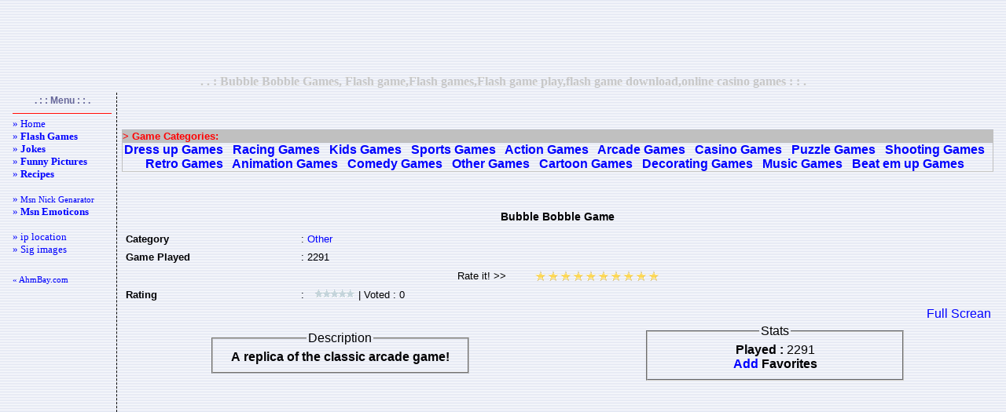

--- FILE ---
content_type: text/html; charset=UTF-8
request_url: http://ahmbay.com/en/flash-game-play.php?i=33117
body_size: 4836
content:
<!-- www.ahmbay.com -->

<html>
<head>
<meta name="robots" content="index">
<meta name="expires" content="never">
<meta name="distribution" content="global"> 
<meta content="20 days" name=revisit-after>
<title>Bubble Bobble Games, Flash game,Flash games,Flash game play,flash game download,online casino games</title>
<meta http-equiv="Pragma" content="no-cache">
<meta http-equiv="Cache-Control" content="no-cache">
<meta http-equiv="Content-Type" content="text/html; charset=utf-8">
<meta http-equiv="content-language" content="en">
<meta content="Bubble Bobble Games, Flash game,Flash games,Flash game play,flash game download,online casino games, Entertainment,Fun,flash games, flash play, flash game play, online games, pictures,gme" name="page-topic">
<meta content="Bubble Bobble Games, Flash game,Flash games,Flash game play,flash game download,online casino games, Entertainment,Fun,flash games, flash play, flash game play, online games, pictures,gme" name="keywords">
<style type="text/css">
<!--
BODY {
SCROLLBAR-FACE-COLOR: #dee3e7; FONT-SIZE: 12px; SCROLLBAR-HIGHLIGHT-COLOR: #ffffff; SCROLLBAR-SHADOW-COLOR: #dee3e7; COLOR: #000003; SCROLLBAR-3DLIGHT-COLOR: #d1d7dc; LINE-HEIGHT: 135%; SCROLLBAR-ARROW-COLOR: #006699; SCROLLBAR-TRACK-COLOR: #efefef; FONT-FAMILY: "Verdana", "Arial"; SCROLLBAR-DARKSHADOW-COLOR: #98aab1; BACKGROUND-COLOR: #ffffff
}
A:link {COLOR: #0000FF; TEXT-DECORATION: none}
A:visited {COLOR: #0000FF; TEXT-DECORATION: none}
A:hover {COLOR: #FF0000; TEXT-DECORATION: none}

.altciz{border-bottom: 1px dashed #cc3300; padding: 3; color:#666699; }
.sagciz{border-right: 1px dashed #000000; padding: 3; color:#666699; }
.solciz{border-left: 1px dashed #000000; padding: 3; }
.buton{width:100px; font-family:Verdana; font-size:11px; font-weight:bold; border-top:solid 2px #ffffff; border-bottom:solid 2px #B6C7E5; border-left:solid 1px #ffffff; border-right:solid 1px #B6C7E5; background-color:#EEF3FB; margin:0px; color:#445A80; }
.butonn{border-width: 1px;border-color: #203759;height:20px;background-image:url(res/ust_bg.jpg);font-family: Verdana, Arial, Helvetica;font-size: 10px;font-weight: bold;}
.edit{border:1px dashed #B6C7E5; FONT-WEIGHT: bold; FONT-SIZE: 10px; MARGIN: 1px; COLOR: #445A80; FONT-FAMILY: Verdana; BACKGROUND-COLOR: #FFFFFF; padding-left:4; padding-right:4; padding-top:1; padding-bottom:1;}
.Hata{color: Red; background: #FDFAFA; border: 1px solid Black; padding: 5px; text-align: center; }
.menu{ font-family:Verdana;    font-size:11px; }
-->
</style>
</head>
<body background="res/bg.gif" topmargin="2" bottommargin="2">
<center>
<script type="text/javascript"><!--
google_ad_client = "pub-6605058108221031";
/* 728x90, 28.04.2008 ahmbay_say_sms_ust */
google_ad_slot = "6514415756";
google_ad_width = 728;
google_ad_height = 90;
//-->
</script>
<script type="text/javascript" src="http://pagead2.googlesyndication.com/pagead/show_ads.js"></script>
</center>
<table border=0 width="100%">
<tr><td align="center" width="100%"><b><font face="Verdana" color="#C8C8C8">. . : Bubble Bobble Games, Flash game,Flash games,Flash game play,flash game download,online casino games : : .</font></b></td></tr>
</table>
<table width="100%" border=0><tr>

<!--SOL-->
<td class="sagciz" vAlign=top width="5%">
<center><b><font color="#666699" style="font-size: 9pt">. : : Menu : : .</font></b></center>
<table width=132 border=0 height="530">
<TR align=left>
<TD class="menu" valign="top"><hr color="#ff0000" SIZE="1">
<!-- *** Menu : BASLA ***-->
<font size="2">
<a href="index.php">» Home</a><br>
<a href="flash-games-catlist.php">» <b>Flash Games</b></a><br>

<a href="joke-main.php">» <b>Jokes</b></a><br>
<a href="funny-myspace-pictures.php">» <b>Funny Pictures</b></a><br>
<a href="recipe-main.php">» <b>Recipes</b></a><br>
<br>
<a href="msn-nickname-generator.php">» <small>Msn Nick Genarator</small></a><br>
<a href="msn-emoticons.php">» <b>Msn Emoticons</b></a><br>
<br>
<a href="ip-location.php">» ip location</a><br>
<a href="free-sig-images-1.php">» Sig images</a><br>
<!--
<a href="msn-avatar.php">» Msn Avatar</a><br>
<a href="msn-bots.php">» Msn Bots</a><br>
-->
</font>

<br><br><a href="http://www.ahmbay.com"> « AhmBay.com</a><br>

<script type="text/javascript">
<!--
google_ad_client = "pub-6605058108221031";
/* 120x600, 20.07.2008 ahmbay_sms dikey */
google_ad_slot = "3088174528";
google_ad_width = 120;
google_ad_height = 600;
//-->
</script>
<script type="text/javascript" src="http://pagead2.googlesyndication.com/pagead/show_ads.js"></script>

<br><br>

<script type="text/javascript"><!--
google_ad_client = "pub-6605058108221031";
/* 120x90, oluşturulma 16.03.2008 */
google_ad_slot = "4712547708";
google_ad_width = 120;
google_ad_height = 90;
//-->
</script>
<script type="text/javascript" src="http://pagead2.googlesyndication.com/pagead/show_ads.js"></script>
<br><br>

</center></TD></TR></table><BR></TD><!-- *** 1. KOLON SONU ***--><!-- *** 2. KOLON ***-->
<td vAlign="top" width="90%">
<table class="normaltext" vAlign="top" width="100%" align="left" border="0" height="250"><TR>
<td valign="top" align="center" width="100%" height="1" colspan="2"></TD></TR><tr>
<td valign="top" align="center" width="100%" height="234"><!-- *** icerik buraya ***--><br>
<noscript><h1>Bubble Bobble Games, Flash game,Flash games,Flash game play,flash game download,online casino games</h1></noscript><div align="center"><center><table border="0" width="100%">
    <tr>
        <td align="center">
            <script type="text/javascript"><!--
            google_ad_client = "pub-6605058108221031";
            /* 728x15, 07.12.2008 ahmbay_oyun bag */
            google_ad_slot = "2496472124";
            google_ad_width = 728;
            google_ad_height = 15;
            //-->
            </script>
            <script type="text/javascript" src="http://pagead2.googlesyndication.com/pagead/show_ads.js"></script>
        </td>
    </tr>
</table><table border=1 cellpadding=0 cellspacing=0 style="border-collapse: collapse"  width=100% bordercolor=#C0C0C0><tr><td width="100%" bgcolor="#C0C0C0"><b><font size="2" color="#FF0000">&gt; Game Categories:</font></b></td></tr><tr><td align="center"><font color="#0000FF"><b><a href="flash-games-category.php?i=113" title="Dress up">Dress up Games</a> &nbsp; <a href="flash-games-category.php?i=110" title="Racing">Racing Games</a> &nbsp; <a href="flash-games-category.php?i=115" title="Kids">Kids Games</a> &nbsp; <a href="flash-games-category.php?i=106" title="Sports">Sports Games</a> &nbsp; <a href="flash-games-category.php?i=101" title="Action">Action Games</a> &nbsp; <a href="flash-games-category.php?i=102" title="Arcade">Arcade Games</a> &nbsp; <a href="flash-games-category.php?i=103" title="Casino">Casino Games</a> &nbsp; <a href="flash-games-category.php?i=104" title="Puzzle">Puzzle Games</a> &nbsp; <a href="flash-games-category.php?i=105" title="Shooting">Shooting Games</a> &nbsp; <a href="flash-games-category.php?i=111" title="Retro">Retro Games</a> &nbsp; <a href="flash-games-category.php?i=19" title="Animation">Animation Games</a> &nbsp; <a href="flash-games-category.php?i=114" title="Comedy">Comedy Games</a> &nbsp; <a href="flash-games-category.php?i=107" title="Other">Other Games</a> &nbsp; <a href="flash-games-category.php?i=119" title="Cartoon">Cartoon Games</a> &nbsp; <a href="flash-games-category.php?i=120" title="Decorating">Decorating Games</a> &nbsp; <a href="flash-games-category.php?i=122" title="Music">Music Games</a> &nbsp; <a href="flash-games-category.php?i=123" title="Beat em up">Beat em up Games</a> &nbsp; </b></font></td></tr></table><br><script language="JavaScript" type="text/javascript">
function bookmarkpage(url,description){
alert_txt="You can add favorittes wiht press CTRL+D keys"
if (navigator.appName=='Microsoft Internet Explorer'){
    window.external.AddFavorite(url, description);
}
else if (navigator.appName=='Netscape' || navigator.appName=='Opera'){
    alert(alert_txt);
}
}

function popupa(mylink, windowname)
{
if (! window.focus)return true;
var href;
if (typeof(mylink) == 'string')
   href=mylink;
else
   href=mylink.href;
window.open(href, windowname, 'width=900,height=750,scrollbars=no');
return false;
}
</script><table border="0" width="100%">
    <tr>
        <td align="center">
            <script type="text/javascript"><!--
            google_ad_client = "pub-6605058108221031";
            /* 728x15, 07.12.2008 ahmbay_oyun bag */
            google_ad_slot = "2496472124";
            google_ad_width = 728;
            google_ad_height = 15;
            //-->
            </script>
            <script type="text/javascript" src="http://pagead2.googlesyndication.com/pagead/show_ads.js"></script>
        </td>
    </tr>
</table><table cellpadding='3' width='100%'><tr><th colspan='2'><div class="advert" style="font-size:14px;padding:5px;" align="center">Bubble Bobble Game</div></th></tr>
        <tr>
        <td width='20%'><font size='2'><b>Category</b></font></td>
        <td width='80%'><font size='2'>: <a href='flash-games-category.php?i=107'>Other</a></font></td>
        </tr>

        <tr>
        <td width='20%'><b><font size='2'>Game Played</font></b></td>
        <td width='80%'><font size='2'>: 2291</font></td>
        </tr>

        <tr>
        <td colspan='2' align='center'><!--rate-->
<SCRIPT type="text/javascript">
<!--
function vot(v,x) {
 document.getElementById('vote_set_'+x).value=v;
 document.getElementById('vote_'+x).submit();
}
// End -->
</SCRIPT>

<TABLE  cellSpacing="0" cellPadding="0" border="0" width="104">
<FORM id="vote_33117" name="vote" action="/en/flash-game-play.php?i=33117" method="POST">
<INPUT type="hidden" value="Pointla" name="rate">
<INPUT type="hidden" value="game" name="rateselect">
<INPUT type="hidden" value="33117" name="rateid">
<INPUT type="hidden" value="3.19.244.147" name="ip">
<INPUT id="vote_set_33117" type="hidden" name="verilen"> 
<TR>
<TD colSpan=5 width="93"><INPUT id="vs_33117" style="BORDER-RIGHT: 0px; BORDER-TOP: 0px; PADDING-LEFT: 2px; BACKGROUND: none transparent scroll repeat 0% 0%; BORDER-LEFT: 0px; WIDTH: 100px; BORDER-BOTTOM: 0px" value="Rate it! &gt;&gt;" readonly name="vs_33117"></TD>
<TD vAlign="bottom" width="17"><A href="javascript:vot(1,33117);"><IMG onmouseover="document.getElementById('vs_33117').value='1 Point';" onmouseout="document.getElementById('vs_33117').value='Rate it!'" height="16" alt="1 Point" hspace="0" src="res/z.gif" width="16" border="0"></A></TD>
<TD vAlign="bottom" width="17"><A href="javascript:vot(2,33117);"><IMG onmouseover="document.getElementById('vs_33117').value='2 Point';" onmouseout="document.getElementById('vs_33117').value='Rate it!'" height="16" alt="2 Point" hspace="0" src="res/z.gif" width="16" border="0"></A></TD>
<TD vAlign="bottom" width="17"><A href="javascript:vot(3,33117);"><IMG onmouseover="document.getElementById('vs_33117').value='3 Point';" onmouseout="document.getElementById('vs_33117').value='Rate it!'" height="16" alt="3 Point" hspace="0" src="res/z.gif" width="16" border="0"></A></TD>
<TD vAlign="bottom" width="17"><A href="javascript:vot(4,33117);"><IMG onmouseover="document.getElementById('vs_33117').value='4 Point';" onmouseout="document.getElementById('vs_33117').value='Rate it!'" height="16" alt="4 Point" hspace="0" src="res/z.gif" width="16" border="0"></A></TD>
<TD vAlign="bottom" width="17"><A href="javascript:vot(5,33117);"><IMG onmouseover="document.getElementById('vs_33117').value='5 Point';" onmouseout="document.getElementById('vs_33117').value='Rate it!'" height="16" alt="5 Point" hspace="0" src="res/z.gif" width="16" border="0"></A></TD>
<TD vAlign="bottom" width="17"><A href="javascript:vot(6,33117);"><IMG onmouseover="document.getElementById('vs_33117').value='6 Point';" onmouseout="document.getElementById('vs_33117').value='Rate it!'" height="16" alt="6 Point" hspace="0" src="res/z.gif" width="16" border="0"></A></TD>
<TD vAlign="bottom" width="17"><A href="javascript:vot(7,33117);"><IMG onmouseover="document.getElementById('vs_33117').value='7 Point';" onmouseout="document.getElementById('vs_33117').value='Rate it!'" height="16" alt="7 Point" hspace="0" src="res/z.gif" width="16" border="0"></A></TD>
<TD vAlign="bottom" width="17"><A href="javascript:vot(8,33117);"><IMG onmouseover="document.getElementById('vs_33117').value='8 Point';" onmouseout="document.getElementById('vs_33117').value='Rate it!'" height="16" alt="8 Point" hspace="0" src="res/z.gif" width="16" border="0"></A></TD>
<TD vAlign="bottom" width="17"><A href="javascript:vot(9,33117);"><IMG onmouseover="document.getElementById('vs_33117').value='9 Point';" onmouseout="document.getElementById('vs_33117').value='Rate it!'" height="16" alt="9 Point" hspace="0" src="res/z.gif" width="16" border="0"></A></TD>
<TD vAlign="bottom" width="17"><A href="javascript:vot(10,33117);"><IMG onmouseover="document.getElementById('vs_33117').value='10 Point';" onmouseout="document.getElementById('vs_33117').value='Rate it!'" height="16" alt="10 Point" hspace="0" src="res/z.gif" width="16" border="0"></A></TD>
</TR></FORM></TABLE>
<!--/rate--></td></tr>        
        
        <tr>
        <td width='20%'><font size='2'><b>Rating</b></td>
        <td width='80%'><font size='2'>: &nbsp; <img src=res/v0.gif width=53 height=12 alt="Rating:0 | Voted:0"> | Voted : 0</td>
        </tr></table><center><!--[if !IE]> --><object type="application/x-shockwave-flash"  data="http://ahmbay.com/dwn/_flash/swf/bbobble.swf" width="650" height="500"><!-- <![endif]--><!--[if IE]><object classid="clsid:D27CDB6E-AE6D-11cf-96B8-444553540000" codebase="http://download.macromedia.com/pub/shockwave/cabs/flash/swflash.cab#version=6,0,0,0" width="650" height="500">  <param name="movie" value="http://ahmbay.com/dwn/_flash/swf/bbobble.swf"  /><!--><!---->  <param name="loop" value="true" />  <param name="menu" value="false" /><param name="swStretchStyle" value="fill"> <param name="bgcolor" value="#ffffff" /> </object><!-- <![endif]--></center><table border="0" width="100%" id="table1"><tr><td align="right" colspan="2"><a href="flash-game-play.php?tam=boy&i=33117" onClick="return popupa(this, 'widthheight')">Full Screan</a></td></tr><tr><td align="center"><FIELDSET style="width:300"><LEGEND>Description</LEGEND><b>A replica of the classic arcade game!</b></FIELDSET></td><td align="center"><FIELDSET style="width:300"><LEGEND>Stats</LEGEND><b>Played : </b>2291<br><b><a href="javascript:void(0)" onclick="javascript:bookmarkpage(location.href,document.title)">Add</a> Favorites</b></FIELDSET></td></tr></table><table border="0" width="100%">
    <tr>
        <td align="center">
            <script type="text/javascript"><!--
            google_ad_client = "pub-6605058108221031";
            /* 336x280, 07.12.2008 ahmbay_flash kare */
            google_ad_slot = "9801451513";
            google_ad_width = 336;
            google_ad_height = 280;
            //-->
            </script>
            <script type="text/javascript" src="http://pagead2.googlesyndication.com/pagead/show_ads.js"></script>
        </td>
        <td align="center">
            <script language="JavaScript" type="text/javascript">
            sid=11004;channel=117278;w=336;h=280;wmid=1626;domain ="ahmbay.com";
            kategori ="19";
            gosterim="TBF";adsrv=1;arkaplan="DBE0EF";
            baslik="000033";
            aciklama="330000";
            kenarlik="DBE0EF";
            jsai="ac24d5b169d7c558";</script>
            <script language="JavaScript" src="http://adserver1.adtech.com.tr/ppc.js"></script>
        </td>
    </tr>
</table><center><FIELDSET style="width:500"><LEGEND>Share This Game</LEGEND><textarea readonly="readonly" onclick="this.select()" name="textarea" cols="42" rows="5" class="box"><object classid="clsid:D27CDB6E-AE6D-11cf-96B8-444553540000" codebase="http://download.macromedia.com/pub/shockwave/cabs/flash/swflash.cab#version=7,0,19,0" width="400" height="300"><param name="movie" value="http://ahmbay.com/dwn/_flash/swf/bbobble.swf"><param name="quality" value="high"><embed src="http://ahmbay.com/dwn/_flash/swf/bbobble.swf" quality="high" pluginspage="http://www.macromedia.com/go/getflashplayer" type="application/x-shockwave-flash" width="400" height="300"></embed></object><noscript><a href="http://ahmbay.com">flash games</a></noscript><br><a href="http://ahmbay.com/en/flash-game-play.php?tam=boy&id=33117">Full Screan</a></textarea></FIELDSET></center><div class="advert" style="font-size:14px;padding:5px;" align="center">latest played games</div><table cellspacing="0" summary="table" border="0"  cellpadding="0" align="center"><tr><td valign="top"  height="100"  width="160"  align="center"><a href="flash-game-play.php?i=33117" title="Bubble Bobble games"><img src="http://ahmbay.com/dwn/_flash/res/bbobble.png" height="120" width="160" alt="Bubble Bobble" style="border:0px solid #000000"></a><br><td valign="top"  height="100"  width="160"  align="center"><a href="flash-game-play.php?i=31699" title="Memory Game games"><img src="http://ahmbay.com/dwn/_flash/res/20378.png" height="120" width="160" alt="Memory Game" style="border:0px solid #000000"></a><br><td valign="top"  height="100"  width="160"  align="center"><a href="flash-game-play.php?i=31901" title="Og Racer games"><img src="http://ahmbay.com/dwn/_flash/res/20580.png" height="120" width="160" alt="OG Racer" style="border:0px solid #000000"></a><br><td valign="top"  height="100"  width="160"  align="center"><a href="flash-game-play.php?i=31991" title="Itai's Racing Track games"><img src="http://ahmbay.com/dwn/_flash/res/20669.png" height="120" width="160" alt="Itai's Racing Track" style="border:0px solid #000000"></a><br></tr><tr><td valign="top"  height="100"  width="160"  align="center"><a href="flash-game-play.php?i=32178" title="Amazing Golf games"><img src="http://ahmbay.com/dwn/_flash/res/20856.png" height="120" width="160" alt="Amazing Golf" style="border:0px solid #000000"></a><br><td valign="top"  height="100"  width="160"  align="center"><a href="flash-game-play.php?i=32748" title="Spaceace games"><img src="http://ahmbay.com/dwn/_flash/res/2301.png" height="120" width="160" alt="SpaceAce" style="border:0px solid #000000"></a><br><td valign="top"  height="100"  width="160"  align="center"><a href="flash-game-play.php?i=32808" title="Air Heads games"><img src="http://ahmbay.com/dwn/_flash/res/262.png" height="120" width="160" alt="Air Heads" style="border:0px solid #000000"></a><br><td valign="top"  height="100"  width="160"  align="center"><a href="flash-game-play.php?i=33221" title="Kindergarten Killer games"><img src="http://ahmbay.com/dwn/_flash/res/f-107.png" height="120" width="160" alt="Kindergarten Killer" style="border:0px solid #000000"></a><br></tr></table><!-- *** icerik son ***-->
</td></tr></table></td>

<!-- *** 2. KOLON SONU ***-->
</tr></table>

<script src="http://www.google-analytics.com/urchin.js" type="text/javascript"></script>
<script type="text/javascript">
_uacct = "UA-595234-1";
urchinTracker();
</script>

<p class=Hata><font face="Verdana" style="font-size: 7pt">Render: 0.081 Sec ¦ By AhmBay</font></p>
</body></html>

--- FILE ---
content_type: text/html; charset=utf-8
request_url: https://www.google.com/recaptcha/api2/aframe
body_size: 265
content:
<!DOCTYPE HTML><html><head><meta http-equiv="content-type" content="text/html; charset=UTF-8"></head><body><script nonce="HcMe0PqNus80F2_icx_MCA">/** Anti-fraud and anti-abuse applications only. See google.com/recaptcha */ try{var clients={'sodar':'https://pagead2.googlesyndication.com/pagead/sodar?'};window.addEventListener("message",function(a){try{if(a.source===window.parent){var b=JSON.parse(a.data);var c=clients[b['id']];if(c){var d=document.createElement('img');d.src=c+b['params']+'&rc='+(localStorage.getItem("rc::a")?sessionStorage.getItem("rc::b"):"");window.document.body.appendChild(d);sessionStorage.setItem("rc::e",parseInt(sessionStorage.getItem("rc::e")||0)+1);localStorage.setItem("rc::h",'1769433479902');}}}catch(b){}});window.parent.postMessage("_grecaptcha_ready", "*");}catch(b){}</script></body></html>